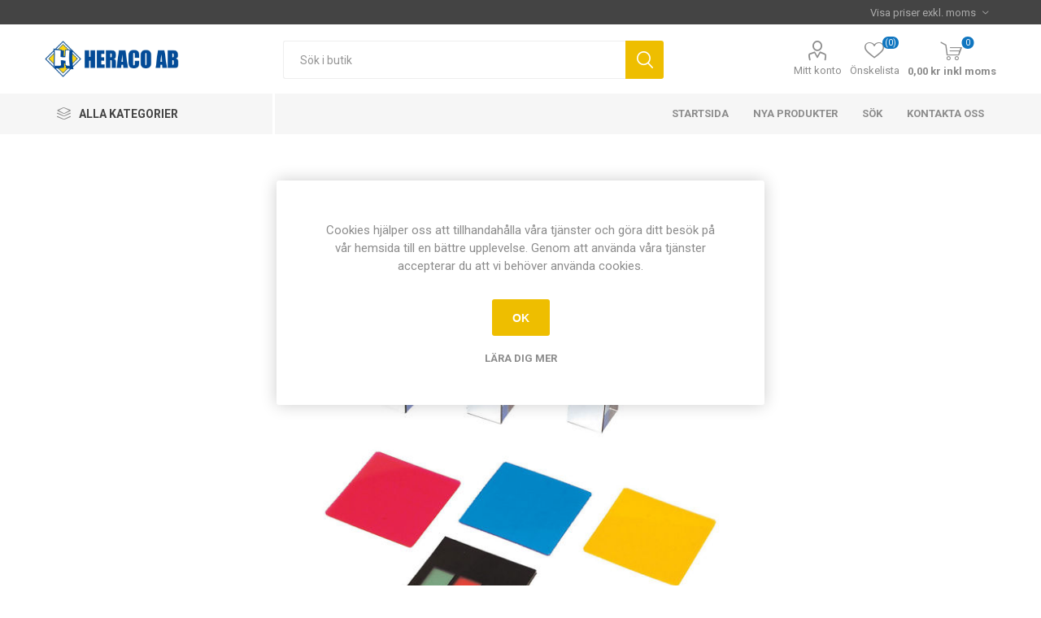

--- FILE ---
content_type: text/html; charset=utf-8
request_url: https://www.heraco.se/f%C3%A4rgblandningssats-t-p9901-4l
body_size: 91778
content:



<!DOCTYPE html>
<html lang="sv" dir="ltr" class="html-product-details-page">
<head>
    <title>Heraco AB. F&#xE4;rgblandningssats t P9901-4L</title>
    <meta http-equiv="Content-type" content="text/html;charset=UTF-8" />
    <meta name="description" content="till&#xE4;ggssats till Optik 1 f&#xF6;r additiv och subtraktiv f&#xE4;rgblandning." />
    <meta name="keywords" content="mikroskop, skelett, anatomiska modeller, laboratorieglas, m&#xE4;turtustning, pH-m&#xE4;tning, datalogger, burkar, flaskor, h&#xE5;var, biologi &amp; kemi, fysik &amp; teknik, v&#xE5;rd, matematik" />
    <meta name="generator" content="nopCommerce" />
    <meta name="viewport" content="width=device-width, initial-scale=1.0, minimum-scale=1.0, maximum-scale=2.0" />
    <link rel="preload" as="font" href="/Themes/Emporium/Content/icons/emporium-icons.woff" crossorigin />
    <link href="https://fonts.googleapis.com/css?family=Roboto:300,400,700&amp;subset=cyrillic-ext,greek-ext&display=swap" rel="stylesheet" />
    <meta property="og:type" content="product" />
<meta property="og:title" content="F&#xE4;rgblandningssats t P9901-4L" />
<meta property="og:description" content="till&#xE4;ggssats till Optik 1 f&#xF6;r additiv och subtraktiv f&#xE4;rgblandning." />
<meta property="og:image" content="https://www.heraco.se/images/thumbs/0004102_fargblandningssats-t-p9901-4l_510.jpeg" />
<meta property="og:image:url" content="https://www.heraco.se/images/thumbs/0004102_fargblandningssats-t-p9901-4l_510.jpeg" />
<meta property="og:url" content="https://www.heraco.se/f%C3%A4rgblandningssats-t-p9901-4l" />
<meta property="og:site_name" content="Heraco AB" />
<meta property="twitter:card" content="summary" />
<meta property="twitter:site" content="Heraco AB" />
<meta property="twitter:title" content="F&#xE4;rgblandningssats t P9901-4L" />
<meta property="twitter:description" content="till&#xE4;ggssats till Optik 1 f&#xF6;r additiv och subtraktiv f&#xE4;rgblandning." />
<meta property="twitter:image" content="https://www.heraco.se/images/thumbs/0004102_fargblandningssats-t-p9901-4l_510.jpeg" />
<meta property="twitter:url" content="https://www.heraco.se/f%C3%A4rgblandningssats-t-p9901-4l" />
<script type="application/ld+json">{"@context":"https://schema.org","@type":"Product","name":"Färgblandningssats t P9901-4L","sku":"P5205-1A","description":"tilläggssats till Optik 1 för additiv och subtraktiv färgblandning.","image":"https://www.heraco.se/images/thumbs/0004102_fargblandningssats-t-p9901-4l_510.jpeg","brand":[{"@type":"Brand","name":"NTL"}],"offers":{"@type":"Offer","url":"https://www.heraco.se/f%c3%a4rgblandningssats-t-p9901-4l","availability":"https://schema.org/InStock","price":"875.00","priceCurrency":"SEK"},"review":[],"hasVariant":[]}</script>
<script type="application/ld+json"></script>

    

    
    
    
    
    
    

    


    

    <link rel="stylesheet" type="text/css" href="/css/td6faj9atnlslbjj-rjn5a.styles.css?v=rIdDQYFB6oVc6EeFqQFhEnQ_WlI" />
    

<style>

        .product-details-page .full-description {
            display: none;
        }
        .product-details-page .ui-tabs .full-description {
            display: block;
        }
        .product-details-page .tabhead-full-description {
            display: none;
        }
        

        .product-details-page .product-specs-box {
            display: none;
        }
        .product-details-page .ui-tabs .product-specs-box {
            display: block;
        }
        .product-details-page .ui-tabs .product-specs-box .title {
            display: none;
        }
        

        .product-details-page .product-no-reviews,
        .product-details-page .product-review-links {
            /* display: none; */
        }
        .product-details-page .product-reviews {
            display: none;
        }
        .product-details-page .ui-tabs .product-reviews {
            display: block;
        }
        </style>
    
    
    
    
    
    
    <!--Powered by nopCommerce - https://www.nopCommerce.com--> 
    
</head>
<body class="product-details-page-body">
    <input name="__RequestVerificationToken" type="hidden" value="CfDJ8DWgN4PNiJBJgm6x09iujeTZPkAU67EvUJ_vUJ1naeilLsPwwYJWHfTXLkTq6Iw8em_-olQd_IFWnK2Ousd6cs7nmUJAOirlC3VDJaONKeSX2I8t6kHU6uAgnU3slUvuBqzuifMNHFBi3FwxRJAnsK0" />
    



<div class="ajax-loading-block-window" style="display: none">
</div>
<div id="dialog-notifications-success" role="status" aria-live="polite" aria-atomic="true" title="Meddelande" style="display:none;">
</div>
<div id="dialog-notifications-error" role="alert" aria-live="assertive" aria-atomic="true" title="Fel" style="display:none;">
</div>
<div id="dialog-notifications-warning" role="alert" aria-live="assertive" aria-atomic="true" title="Varning" style="display:none;">
</div>
<div id="bar-notification" class="bar-notification-container" role="status" aria-live="polite" aria-atomic="true" data-close="Stäng">
</div>

<div class="master-wrapper-page">
    
    <div class="responsive-nav-wrapper-parent">
        <div class="responsive-nav-wrapper">
            <div class="menu-title">
                <span>Meny</span>
            </div>
            <div class="search-wrap">
                <span>Sök</span>
            </div>
            <div class="mobile-logo">
                



<a href="/" class="logo">


<img alt="Heraco AB" title="Heraco AB" src="https://www.heraco.se/images/thumbs/0006032_logostor.jpeg" /></a>
            </div>
            <div class="shopping-cart-link">               
            </div>
            <div class="personal-button" id="header-links-opener">
                <span>Personlig meny</span>
            </div>
        </div>
    </div>



<div class="header">
    
    <div class="header-upper">
        <div class="header-selectors-wrapper">
            
<div class="tax-display-type-selector desktop">
    <select id="customerTaxType" name="customerTaxType" onchange="setLocation(this.value);" aria-label="Välj moms"><option selected="selected" value="https://www.heraco.se/changetaxtype/10?returnUrl=%2Ff%25C3%25A4rgblandningssats-t-p9901-4l">Visa priser exkl. moms</option>
<option value="https://www.heraco.se/changetaxtype/0?returnUrl=%2Ff%25C3%25A4rgblandningssats-t-p9901-4l">Visa priser inkl. moms</option>
</select>
</div>
<div class="tax-display-type-selector mobile mobile-selector">
        <div class="current-tax-type-selector selector-title">Visa priser exkl. moms</div>
        <div class="current-tax-type-selector-options mobile-collapse">
            <div class="selector-options-item">
                <input type="radio" name="tax-type-selector" id="currency-0" value="https://www.heraco.se/changetaxtype/10?returnUrl=%2Ff%25C3%25A4rgblandningssats-t-p9901-4l" onclick="setLocation(this.value);"  />
                <label for="currency-0">Visa priser exkl. moms</label>
            </div>

            <div class="selector-options-item">
                <input type="radio" name="tax-type-selector" id="currency-1" value="https://www.heraco.se/changetaxtype/0?returnUrl=%2Ff%25C3%25A4rgblandningssats-t-p9901-4l" onclick="setLocation(this.value);" checked="checked" />
                <label for="currency-1">Visa priser inkl. moms</label>
            </div>
        </div>
</div>
            
            
            
        </div>
    </div>
    <div class="header-lower">
        <div class="header-logo">
            



<a href="/" class="logo">


<img alt="Heraco AB" title="Heraco AB" src="https://www.heraco.se/images/thumbs/0006032_logostor.jpeg" /></a>
        </div>
        <div class="search-box store-search-box">
            <div class="close-side-menu">
                <span class="close-side-menu-text">Sök i butik</span>
                <span class="close-side-menu-btn">Stäng</span>
            </div>
            

<form method="get" id="small-search-box-form" action="/search">
        <input type="text" class="search-box-text" id="small-searchterms" autocomplete="off" name="q" placeholder="Sök i butik" aria-label="Sök i butik" />


   






<input type="hidden" class="instantSearchResourceElement"
       data-highlightFirstFoundElement="true"
       data-minKeywordLength="2"
       data-defaultProductSortOption="5"
       data-instantSearchUrl="/instantSearchFor"
       data-searchPageUrl="/search"
       data-searchInProductDescriptions="true"
       data-numberOfVisibleProducts="5"
       data-noResultsResourceText="Hittade inga data."/>

        <button type="submit" class="button-1 search-box-button">Sök</button>
        
</form>
        </div>

        <div class="header-links-wrapper">
            

<div class="header-links">
    <ul>
        
            <li>
                <a href="/customer/info" class="ico-account opener" data-loginUrl="/login?returnUrl=%2Ff%25C3%25A4rgblandningssats-t-p9901-4l">Mitt konto</a>
                <div class="profile-menu-box login-form-in-header">
                    <div class="close-side-menu">
                        <span class="close-side-menu-text">Mitt konto</span>
                        <span class="close-side-menu-btn">Stäng</span>
                    </div>
                    <div class="header-form-holder">
                            <a href="/register?returnUrl=%2Ff%25C3%25A4rgblandningssats-t-p9901-4l" class="ico-register">Registrera dig</a>
                        <a href="/login?returnUrl=%2Ff%25C3%25A4rgblandningssats-t-p9901-4l" class="ico-login">Logga in</a>
                    </div>
                </div>
            </li>

            <li>
                <a href="/wishlist" class="ico-wishlist">
                    <span class="wishlist-label">Önskelista</span>
                    <span class="wishlist-qty">(0)</span>
                </a>
            </li>
        
    </ul>
        <div class="mobile-flyout-wrapper">
            <div class="close-side-menu">
                <span class="close-side-menu-text">Kundvagn</span>
                <span class="close-side-menu-btn">Stäng</span>
            </div>
            




<div id="flyout-cart" class="flyout-cart" data-removeItemFromCartUrl="/EmporiumTheme/RemoveItemFromCart" data-flyoutCartUrl="/EmporiumTheme/FlyoutShoppingCart">
    <div id="topcartlink">
        <a href="/cart" class="ico-cart">
            <span class="cart-qty">0</span>
            <span class="cart-label">
0,00 kr inkl moms            </span>
        </a>
    </div>
    <div class="mini-shopping-cart">
        <div class="flyout-cart-scroll-area">
                <p>Du har inga artiklar i din kundvagn.</p>
        </div>
    </div>
</div>
        </div>
        
</div>

        </div>
    </div>
    <div class="header-menu-parent">
        <div class="header-menu categories-in-side-panel">
		        <div class="category-navigation-list-wrapper">
			        <span class="category-navigation-title">Alla kategorier</span>
		            <ul class="category-navigation-list sticky-flyout"></ul>
		        </div>
		    <div class="close-menu">
		    	<span class="close-menu-text">Meny</span>
		        <span class="close-menu-btn">Stäng</span>
		    </div>



<input type="hidden" value="false" id="isRtlEnabled" />


<ul class="top-menu">
    
    <li class="all-categories">
        <span>Alla kategorier</span>
        <div class="plus-button"></div>
        <div class="sublist-wrap">
            <ul class="sublist">
                <li class="back-button">
                    <span>Tillbaka</span>
                </li>
        <li class="root-category-items">
                <a class="with-subcategories" href="/labmaterial">Labmaterial</a>
                <div class="plus-button"></div>
                <div class="sublist-wrap">
                    <ul class="sublist">
                        <li class="back-button">
                            <span>Tillbaka</span>
                        </li>
        <li >
                <a class="" href="/backar-brickor">Backar &amp; Brickor</a>
        </li>
        <li >
                <a class="" href="/batterier">Batterier</a>
        </li>
        <li >
                <a class="" href="/etiketter">Etiketter</a>
        </li>
        <li >
                <a class="" href="/f%C3%B6rvaring">F&#xF6;rvaring</a>
        </li>
        <li >
                <a class="" href="/filtrerpapper">Filtrerpapper</a>
        </li>
        <li >
                <a class="with-subcategories" href="/laboratorieglas-plast">Laboratorieglas &amp; plast</a>
                <div class="plus-button"></div>
                <div class="sublist-wrap">
                    <ul class="sublist">
                        <li class="back-button">
                            <span>Tillbaka</span>
                        </li>
        <li >
                <a class="" href="/burkar">Burkar</a>
        </li>
        <li >
                <a class="" href="/byretter">Byretter</a>
        </li>
        <li >
                <a class="" href="/b%C3%A4gare">B&#xE4;gare</a>
        </li>
        <li >
                <a class="" href="/deglar">Deglar</a>
        </li>
        <li >
                <a class="" href="/exsickator">Exsickator</a>
        </li>
        <li >
                <a class="" href="/flaskor">Flaskor</a>
        </li>
        <li >
                <a class="" href="/gas">Gas</a>
        </li>
        <li >
                <a class="" href="/glasr%C3%B6r">Glasr&#xF6;r &amp; stav</a>
        </li>
        <li >
                <a class="" href="/hinkar">Hinkar</a>
        </li>
        <li >
                <a class="" href="/j%C3%A4sning">J&#xE4;sning</a>
        </li>
        <li >
                <a class="" href="/kolvar">Kolvar</a>
        </li>
        <li >
                <a class="" href="/kylare-3">Kylare</a>
        </li>
        <li >
                <a class="" href="/mortlar">Mortlar</a>
        </li>
        <li >
                <a class="" href="/m%C3%A4tcylindrar">M&#xE4;tcylindrar</a>
        </li>
        <li >
                <a class="" href="/normalslipat-glas">Normalslipat glas</a>
        </li>
        <li >
                <a class="" href="/petrisk%C3%A5lar">Petrisk&#xE5;lar</a>
        </li>
        <li >
                <a class="" href="/provr%C3%B6r-st%C3%A4ll">Provr&#xF6;r &amp; st&#xE4;ll</a>
        </li>
        <li >
                <a class="" href="/sk%C3%A5lar">Sk&#xE5;lar</a>
        </li>
        <li >
                <a class="" href="/trattar">Trattar</a>
        </li>
        <li >
                <a class="" href="/u-r%C3%B6r">U-r&#xF6;r</a>
        </li>
        <li >
                <a class="" href="/urglas">Urglas</a>
        </li>
        <li >
                <a class="" href="/vannor">Vannor</a>
        </li>
                    </ul>
                </div>
        </li>
        <li >
                <a class="" href="/papper">Papper, Plast &amp; Folie</a>
        </li>
        <li >
                <a class="" href="/pincetter-peanger">Pincetter &amp; Peanger</a>
        </li>
        <li >
                <a class="" href="/pipetter">Pipetter</a>
        </li>
        <li >
                <a class="" href="/propp-kork">Propp &amp; Kork</a>
        </li>
        <li >
                <a class="" href="/reng%C3%B6ring-st%C3%A4ll">Reng&#xF6;ring &amp; st&#xE4;ll</a>
        </li>
        <li >
                <a class="" href="/saxar">Saxar</a>
        </li>
        <li >
                <a class="" href="/skalpeller">Skalpeller</a>
        </li>
        <li >
                <a class="" href="/skedar-skopor-spatlar">Skedar, skopor &amp; spatlar</a>
        </li>
        <li >
                <a class="with-subcategories" href="/skyddsmaterial">Skyddsmaterial</a>
                <div class="plus-button"></div>
                <div class="sublist-wrap">
                    <ul class="sublist">
                        <li class="back-button">
                            <span>Tillbaka</span>
                        </li>
        <li >
                <a class="" href="/f%C3%B6rsta-hj%C3%A4lpen">F&#xF6;rsta Hj&#xE4;lpen</a>
        </li>
        <li >
                <a class="" href="/h%C3%A4nder">H&#xE4;nder</a>
        </li>
        <li >
                <a class="" href="/%C3%B6gon-2">&#xD6;gon</a>
        </li>
        <li >
                <a class="" href="/%C3%B6ron">&#xD6;ron</a>
        </li>
        <li >
                <a class="" href="/kl%C3%A4der">Kl&#xE4;der</a>
        </li>
        <li >
                <a class="" href="/brand">Brand</a>
        </li>
                    </ul>
                </div>
        </li>
        <li >
                <a class="" href="/slang">Slang</a>
        </li>
        <li >
                <a class="" href="/sm%C3%A4ltpunktsbest%C3%A4mning">Sm&#xE4;ltpunktsbest&#xE4;mning</a>
        </li>
        <li >
                <a class="" href="/spadar">Spadar</a>
        </li>
        <li >
                <a class="" href="/sprutor-kanyler">Sprutor &amp; kanyler</a>
        </li>
        <li >
                <a class="with-subcategories" href="/stativmaterial">Stativmaterial</a>
                <div class="plus-button"></div>
                <div class="sublist-wrap">
                    <ul class="sublist">
                        <li class="back-button">
                            <span>Tillbaka</span>
                        </li>
        <li >
                <a class="" href="/muffar">Muffar</a>
        </li>
        <li >
                <a class="" href="/stativbord">Stativbord</a>
        </li>
        <li >
                <a class="" href="/stativfot">Stativfot</a>
        </li>
        <li >
                <a class="" href="/stativkl%C3%A4mma">Stativkl&#xE4;mma</a>
        </li>
        <li >
                <a class="" href="/stativringar">Stativringar</a>
        </li>
        <li >
                <a class="" href="/stativstav-2">Stativstav</a>
        </li>
                    </ul>
                </div>
        </li>
                    </ul>
                </div>
        </li>
        <li class="root-category-items">
                <a class="with-subcategories" href="/apparater">Apparater &amp; m&#xE4;tutrustning</a>
                <div class="plus-button"></div>
                <div class="sublist-wrap">
                    <ul class="sublist">
                        <li class="back-button">
                            <span>Tillbaka</span>
                        </li>
        <li >
                <a class="" href="/areometer">Areometer</a>
        </li>
        <li >
                <a class="" href="/autoklav-2">Autoklav</a>
        </li>
        <li >
                <a class="" href="/br%C3%A4nnare">Br&#xE4;nnare</a>
        </li>
        <li >
                <a class="" href="/centrifuger">Centrifuger</a>
        </li>
        <li >
                <a class="" href="/datalogger">Datalogger</a>
        </li>
        <li >
                <a class="" href="/doppelektroder">Doppelektroder</a>
        </li>
        <li >
                <a class="" href="/konduktometrar">Konduktometrar</a>
        </li>
        <li >
                <a class="" href="/ljudm%C3%A4tare">Ljudm&#xE4;tare</a>
        </li>
        <li >
                <a class="" href="/ljusm%C3%A4tare">Ljusm&#xE4;tare</a>
        </li>
        <li >
                <a class="" href="/magnetomr%C3%B6rare">Magnetomr&#xF6;rare</a>
        </li>
        <li >
                <a class="with-subcategories" href="/ph-m%C3%A4tning">pH-m&#xE4;tning</a>
                <div class="plus-button"></div>
                <div class="sublist-wrap">
                    <ul class="sublist">
                        <li class="back-button">
                            <span>Tillbaka</span>
                        </li>
        <li >
                <a class="" href="/ph-papper">pH-Papper</a>
        </li>
        <li >
                <a class="" href="/m%C3%A4tinstrument-3">M&#xE4;tinstrument</a>
        </li>
        <li >
                <a class="" href="/tillbeh%C3%B6r">Tillbeh&#xF6;r</a>
        </li>
                    </ul>
                </div>
        </li>
        <li >
                <a class="" href="/salthaltsm%C3%A4tare-2">Salthaltsm&#xE4;tare</a>
        </li>
        <li >
                <a class="" href="/skakapparater">Skakapparater</a>
        </li>
        <li >
                <a class="" href="/spirometri">Spirometri</a>
        </li>
        <li >
                <a class="" href="/syrehaltm%C3%A4tare">Syrehaltm&#xE4;tare</a>
        </li>
        <li >
                <a class="" href="/temperatur">Temperatur</a>
        </li>
        <li >
                <a class="" href="/tid">Tid</a>
        </li>
        <li >
                <a class="" href="/uv-ljus">UV-ljus</a>
        </li>
        <li >
                <a class="with-subcategories" href="/vattenanalys">Vattenanalys</a>
                <div class="plus-button"></div>
                <div class="sublist-wrap">
                    <ul class="sublist">
                        <li class="back-button">
                            <span>Tillbaka</span>
                        </li>
        <li >
                <a class="" href="/analyssatser">Analyssatser</a>
        </li>
        <li >
                <a class="" href="/fotometrar">Fotometrar</a>
        </li>
        <li >
                <a class="" href="/membranfiltrering-2">Membranfiltrering</a>
        </li>
        <li >
                <a class="" href="/vattenh%C3%A4mtare">Vattenh&#xE4;mtare</a>
        </li>
        <li >
                <a class="" href="/vattenkikare">Vattenkikare</a>
        </li>
        <li >
                <a class="" href="/vattenfl%C3%B6de">Vattenfl&#xF6;de</a>
        </li>
                    </ul>
                </div>
        </li>
        <li >
                <a class="" href="/vattenbad">Vattenbad</a>
        </li>
        <li >
                <a class="" href="/vattenrening">Vattenrening</a>
        </li>
        <li >
                <a class="with-subcategories" href="/v%C3%A5gar-vikter">V&#xE5;gar &amp; vikter</a>
                <div class="plus-button"></div>
                <div class="sublist-wrap">
                    <ul class="sublist">
                        <li class="back-button">
                            <span>Tillbaka</span>
                        </li>
        <li >
                <a class="" href="/v%C3%A5gar">V&#xE5;gar</a>
        </li>
        <li >
                <a class="" href="/v%C3%A5gar-ohaus">V&#xE5;gar Ohaus</a>
        </li>
        <li >
                <a class="" href="/fj%C3%A4der-balansv%C3%A5gar">Fj&#xE4;der &amp; balansv&#xE5;gar</a>
        </li>
        <li >
                <a class="" href="/vikter">Vikter</a>
        </li>
                    </ul>
                </div>
        </li>
        <li >
                <a class="" href="/v%C3%A4rme">V&#xE4;rme</a>
        </li>
        <li >
                <a class="" href="/v%C3%A4rmesk%C3%A5p">V&#xE4;rmesk&#xE5;p</a>
        </li>
                    </ul>
                </div>
        </li>
        <li class="root-category-items">
                <a class="with-subcategories" href="/biologikemi">Biologi &amp; Kemi</a>
                <div class="plus-button"></div>
                <div class="sublist-wrap">
                    <ul class="sublist">
                        <li class="back-button">
                            <span>Tillbaka</span>
                        </li>
        <li >
                <a class="with-subcategories" href="/anatomi">Anatomi</a>
                <div class="plus-button"></div>
                <div class="sublist-wrap">
                    <ul class="sublist">
                        <li class="back-button">
                            <span>Tillbaka</span>
                        </li>
        <li >
                <a class="with-subcategories" href="/anatomiska-modeller">Anatomiska modeller</a>
                <div class="plus-button"></div>
                <div class="sublist-wrap">
                    <ul class="sublist">
                        <li class="back-button">
                            <span>Tillbaka</span>
                        </li>
        <li >
                <a class="" href="/andningsorganen-biologi">Andningsorganen</a>
        </li>
        <li >
                <a class="" href="/graviditet-biologi">Graviditet</a>
        </li>
        <li >
                <a class="" href="/hj%C3%A4rna-biologi">Hj&#xE4;rna</a>
        </li>
        <li >
                <a class="" href="/hj%C3%A4rta-blodomlopp-biologi">Hj&#xE4;rta &amp; Blodomlopp</a>
        </li>
        <li >
                <a class="" href="/hud-biologi">Hud</a>
        </li>
        <li >
                <a class="" href="/huvud-kranium-biologi">Huvud &amp; Kranium</a>
        </li>
        <li >
                <a class="" href="/k%C3%B6nsorgan-urinv%C3%A4garna-biologi">K&#xF6;nsorgan &amp; Urinv&#xE4;garna</a>
        </li>
        <li >
                <a class="" href="/leder-biologi">Leder</a>
        </li>
        <li >
                <a class="" href="/muskulaturen-biologi">Muskulaturen</a>
        </li>
        <li >
                <a class="" href="/nervsystemet-biologi">Nervsystemet</a>
        </li>
        <li >
                <a class="" href="/ryggraden-biologi">Ryggraden</a>
        </li>
        <li >
                <a class="" href="/skelett-skelettdelar-biologi">Skelett &amp; skelettdelar</a>
        </li>
        <li >
                <a class="" href="/spj%C3%A4lkningen-biologi">Spj&#xE4;lkningen</a>
        </li>
        <li >
                <a class="" href="/torso-biologi">Torso</a>
        </li>
        <li >
                <a class="" href="/t%C3%A4nder-biologi">T&#xE4;nder</a>
        </li>
        <li >
                <a class="" href="/%C3%B6ga-biologi">&#xD6;ga</a>
        </li>
        <li >
                <a class="" href="/%C3%B6ron-n%C3%A4sa-hals-biologi">&#xD6;ron - N&#xE4;sa - Hals</a>
        </li>
                    </ul>
                </div>
        </li>
        <li >
                <a class="with-subcategories" href="/anatomiska-planscher">Anatomiska planscher</a>
                <div class="plus-button"></div>
                <div class="sublist-wrap">
                    <ul class="sublist">
                        <li class="back-button">
                            <span>Tillbaka</span>
                        </li>
        <li >
                <a class="" href="/stora-planscher">Stora planscher</a>
        </li>
        <li >
                <a class="" href="/detaljerade-planscher">Detaljerade planscher</a>
        </li>
                    </ul>
                </div>
        </li>
                    </ul>
                </div>
        </li>
        <li >
                <a class="" href="/blod">Blod &amp; provtagning</a>
        </li>
        <li >
                <a class="with-subcategories" href="/b%C3%B6cker-multimedia">B&#xF6;cker &amp; Multimedia</a>
                <div class="plus-button"></div>
                <div class="sublist-wrap">
                    <ul class="sublist">
                        <li class="back-button">
                            <span>Tillbaka</span>
                        </li>
        <li >
                <a class="" href="/milj%C3%B6">Milj&#xF6;</a>
        </li>
        <li >
                <a class="" href="/cddvd">CD/DVD</a>
        </li>
        <li >
                <a class="" href="/experiment">Experiment</a>
        </li>
        <li >
                <a class="" href="/djur-natur">Djur &amp; Natur</a>
        </li>
        <li >
                <a class="" href="/f%C3%B6rf%C3%A4rliga-fakta">F&#xF6;rf&#xE4;rliga fakta</a>
        </li>
                    </ul>
                </div>
        </li>
        <li >
                <a class="" href="/elektrofores">Elektrofores</a>
        </li>
        <li >
                <a class="with-subcategories" href="/elektrokemi">Elektrokemi</a>
                <div class="plus-button"></div>
                <div class="sublist-wrap">
                    <ul class="sublist">
                        <li class="back-button">
                            <span>Tillbaka</span>
                        </li>
        <li >
                <a class="" href="/elektroder">Elektroder</a>
        </li>
        <li >
                <a class="" href="/vattens%C3%B6nderdelningsapparater">Vattens&#xF6;nderdelningsapparater</a>
        </li>
                    </ul>
                </div>
        </li>
        <li >
                <a class="" href="/fysiologi">Fysiologi</a>
        </li>
        <li >
                <a class="" href="/f%C3%B6rbr%C3%A4nning">F&#xF6;rbr&#xE4;nning</a>
        </li>
        <li >
                <a class="with-subcategories" href="/genetik">Genetik</a>
                <div class="plus-button"></div>
                <div class="sublist-wrap">
                    <ul class="sublist">
                        <li class="back-button">
                            <span>Tillbaka</span>
                        </li>
        <li >
                <a class="" href="/bananflugor-tillbeh%C3%B6r">Bananflugor &amp; tillbeh&#xF6;r</a>
        </li>
        <li >
                <a class="" href="/fr%C3%B6n">Fr&#xF6;n</a>
        </li>
        <li >
                <a class="" href="/kromosompreparering">Kromosompreparering</a>
        </li>
        <li >
                <a class="" href="/majskolvar">Majskolvar</a>
        </li>
        <li >
                <a class="" href="/smakpapper">Smakpapper</a>
        </li>
                    </ul>
                </div>
        </li>
        <li >
                <a class="" href="/h%C3%A5var-exkursionsmaterial">H&#xE5;var &amp; Exkursionsmaterial</a>
        </li>
        <li >
                <a class="" href="/jordprovtagning">Jordprovtagning</a>
        </li>
        <li >
                <a class="" href="/kromatografi">Kromatografi</a>
        </li>
        <li >
                <a class="" href="/linsburkar-luppar">Linsburkar &amp; Luppar</a>
        </li>
        <li >
                <a class="with-subcategories" href="/mikrobiologi">Mikrobiologi</a>
                <div class="plus-button"></div>
                <div class="sublist-wrap">
                    <ul class="sublist">
                        <li class="back-button">
                            <span>Tillbaka</span>
                        </li>
        <li >
                <a class="" href="/agar">Agar</a>
        </li>
        <li >
                <a class="" href="/antibiotika">Antibiotika</a>
        </li>
        <li >
                <a class="" href="/bakterier-svampar">Bakterier &amp; svampar</a>
        </li>
        <li >
                <a class="" href="/f%C3%A4rgl%C3%B6sningar-reagenser">F&#xE4;rgl&#xF6;sningar &amp; Reagenser</a>
        </li>
        <li >
                <a class="" href="/membranfiltrering">Membranfiltrering</a>
        </li>
        <li >
                <a class="" href="/petrisk%C3%A5lar-2">Petrisk&#xE5;lar</a>
        </li>
                    </ul>
                </div>
        </li>
        <li >
                <a class="" href="/mikropreparering">Mikropreparering</a>
        </li>
        <li >
                <a class="with-subcategories" href="/mikroskopiska-preparat">Mikroskopiska preparat</a>
                <div class="plus-button"></div>
                <div class="sublist-wrap">
                    <ul class="sublist">
                        <li class="back-button">
                            <span>Tillbaka</span>
                        </li>
        <li >
                <a class="" href="/preparatsatser">Preparatsatser</a>
        </li>
        <li >
                <a class="" href="/preparat">Preparat - enstaka</a>
        </li>
                    </ul>
                </div>
        </li>
        <li >
                <a class="with-subcategories" href="/molekylmodeller">Molekylmodeller</a>
                <div class="plus-button"></div>
                <div class="sublist-wrap">
                    <ul class="sublist">
                        <li class="back-button">
                            <span>Tillbaka</span>
                        </li>
        <li >
                <a class="" href="/molekylmodellsatser">Molekylmodellsatser</a>
        </li>
        <li >
                <a class="" href="/molekylmodeller-2">Molekylmodeller</a>
        </li>
        <li >
                <a class="" href="/dna-modeller">DNA-modeller</a>
        </li>
                    </ul>
                </div>
        </li>
        <li >
                <a class="" href="/osmos">Osmos</a>
        </li>
        <li >
                <a class="" href="/periodiska-systemet">Periodiska systemet</a>
        </li>
        <li >
                <a class="" href="/preparern%C3%A5lar">Preparern&#xE5;lar</a>
        </li>
        <li >
                <a class="" href="/reagenser-normall%C3%B6sningar">Reagenser &amp; Normall&#xF6;sningar</a>
        </li>
        <li >
                <a class="" href="/v%C3%A4xter">V&#xE4;xter</a>
        </li>
        <li >
                <a class="with-subcategories" href="/zoologi-2">Zoologi</a>
                <div class="plus-button"></div>
                <div class="sublist-wrap">
                    <ul class="sublist">
                        <li class="back-button">
                            <span>Tillbaka</span>
                        </li>
        <li >
                <a class="" href="/akvarium-vivarium">Akvarium &amp; Vivarium</a>
        </li>
        <li >
                <a class="" href="/dissekering">Dissekering</a>
        </li>
        <li >
                <a class="" href="/insekter-2">Insekter</a>
        </li>
        <li >
                <a class="" href="/planscher-2">Planscher</a>
        </li>
        <li >
                <a class="" href="/plastingjutet">Plastingjutet</a>
        </li>
                    </ul>
                </div>
        </li>
                    </ul>
                </div>
        </li>
        <li class="root-category-items">
                <a class="with-subcategories" href="/fysikteknik">Fysik &amp; Teknik</a>
                <div class="plus-button"></div>
                <div class="sublist-wrap">
                    <ul class="sublist">
                        <li class="back-button">
                            <span>Tillbaka</span>
                        </li>
        <li >
                <a class="" href="/aerodynamik">Aerodynamik</a>
        </li>
        <li >
                <a class="" href="/akustik-v%C3%A5gr%C3%B6relse">Akustik &amp; V&#xE5;gr&#xF6;relse</a>
        </li>
        <li >
                <a class="with-subcategories" href="/atomfysik">Atomfysik</a>
                <div class="plus-button"></div>
                <div class="sublist-wrap">
                    <ul class="sublist">
                        <li class="back-button">
                            <span>Tillbaka</span>
                        </li>
        <li >
                <a class="" href="/teltron-cax-2000">Teltron - CAX 2000</a>
        </li>
        <li >
                <a class="" href="/teltron-demonstration">Teltron - Demonstration</a>
        </li>
        <li >
                <a class="" href="/radioaktivitet">Radioaktivitet</a>
        </li>
        <li >
                <a class="" href="/franck-hertzplanckmillikan-mf">Franck-Hertz/Planck/Millikan mf</a>
        </li>
                    </ul>
                </div>
        </li>
        <li >
                <a class="" href="/densitet-volym">Densitet &amp; Volym</a>
        </li>
        <li >
                <a class="with-subcategories" href="/elektronik-ell%C3%A4ra">Elektronik &amp; Ell&#xE4;ra</a>
                <div class="plus-button"></div>
                <div class="sublist-wrap">
                    <ul class="sublist">
                        <li class="back-button">
                            <span>Tillbaka</span>
                        </li>
        <li >
                <a class="" href="/elevsatser-4">Elevsatser</a>
        </li>
        <li >
                <a class="" href="/elkomponenter-kontakter">Elkomponenter - kontakter</a>
        </li>
        <li >
                <a class="" href="/elkomponenter-utan-kontakter">Elkomponenter - utan kontakter</a>
        </li>
        <li >
                <a class="" href="/elektronikkomponenter">Elektronikkomponenter</a>
        </li>
        <li >
                <a class="" href="/kablar-tillbeh%C3%B6r">Kablar &amp; tillbeh&#xF6;r</a>
        </li>
        <li >
                <a class="" href="/el-elektronik">M&#xE4;tutrustning</a>
        </li>
        <li >
                <a class="with-subcategories" href="/ntl-innosystem">NTL - Innosystem</a>
                <div class="plus-button"></div>
                <div class="sublist-wrap">
                    <ul class="sublist">
                        <li class="back-button">
                            <span>Tillbaka</span>
                        </li>
        <li >
                <a class="" href="/satser">Satser</a>
        </li>
        <li >
                <a class="" href="/komponenter">Komponenter</a>
        </li>
        <li >
                <a class="" href="/m%C3%A4tinstrument">M&#xE4;tinstrument</a>
        </li>
        <li >
                <a class="" href="/str%C3%B6mf%C3%B6rs%C3%B6rjning-2">Str&#xF6;mf&#xF6;rs&#xF6;rjning</a>
        </li>
                    </ul>
                </div>
        </li>
        <li >
                <a class="" href="/ntl-magnetiska-block-kompakt">NTL - Magnetiska block kompakt</a>
        </li>
        <li >
                <a class="" href="/spolar">Spolar</a>
        </li>
                    </ul>
                </div>
        </li>
        <li >
                <a class="" href="/elektrostatik">Elektrostatik</a>
        </li>
        <li >
                <a class="" href="/elevsatser">Elevsatser</a>
        </li>
        <li >
                <a class="" href="/energi">Energi</a>
        </li>
        <li >
                <a class="" href="/magnetism">Magnetism</a>
        </li>
        <li >
                <a class="with-subcategories" href="/mekanik">Mekanik</a>
                <div class="plus-button"></div>
                <div class="sublist-wrap">
                    <ul class="sublist">
                        <li class="back-button">
                            <span>Tillbaka</span>
                        </li>
        <li >
                <a class="" href="/bansystem">Bansystem</a>
        </li>
        <li >
                <a class="" href="/block-trissor">Block &amp; trissor</a>
        </li>
        <li >
                <a class="" href="/dynamometrar-fj%C3%A4drar">Dynamometrar &amp; fj&#xE4;drar</a>
        </li>
        <li >
                <a class="" href="/elevsatser-2">Elevsatser</a>
        </li>
        <li >
                <a class="" href="/energi-3">Energi</a>
        </li>
        <li >
                <a class="" href="/fritt-fall">Fritt fall</a>
        </li>
        <li >
                <a class="" href="/h%C3%A4vst%C3%A4ner-j%C3%A4mvikt">H&#xE4;vst&#xE4;ner &amp; j&#xE4;mvikt</a>
        </li>
        <li >
                <a class="" href="/impuls">Impuls</a>
        </li>
        <li >
                <a class="" href="/lutande-plan-2">Lutande plan</a>
        </li>
        <li >
                <a class="" href="/tavelmekanik">Tavelmekanik</a>
        </li>
        <li >
                <a class="" href="/tempografer">Tempografer &amp; Tidr&#xE4;knare</a>
        </li>
        <li >
                <a class="" href="/vikter-2">Vikter</a>
        </li>
        <li >
                <a class="" href="/vridr%C3%B6relse">Vridr&#xF6;relse</a>
        </li>
                    </ul>
                </div>
        </li>
        <li >
                <a class="with-subcategories" href="/optik">Optik</a>
                <div class="plus-button"></div>
                <div class="sublist-wrap">
                    <ul class="sublist">
                        <li class="back-button">
                            <span>Tillbaka</span>
                        </li>
        <li >
                <a class="" href="/bl%C3%A4ndare-filter-gitter-spalter">Bl&#xE4;ndare, filter, gitter &amp; spalter</a>
        </li>
        <li >
                <a class="" href="/elevsatser-3">Elevsatser</a>
        </li>
        <li >
                <a class="" href="/f%C3%A4rgblandning">F&#xE4;rgblandning</a>
        </li>
        <li >
                <a class="" href="/illusioner">Illusioner</a>
        </li>
        <li >
                <a class="" href="/ljusk%C3%A4llor-stroboskop">Ljusk&#xE4;llor &amp; stroboskop</a>
        </li>
        <li >
                <a class="" href="/prismor-speglar">Prismor &amp; speglar</a>
        </li>
        <li >
                <a class="" href="/spektroskopi">Spektroskopi</a>
        </li>
        <li >
                <a class="" href="/taveloptik">Taveloptik</a>
        </li>
                    </ul>
                </div>
        </li>
        <li >
                <a class="" href="/str%C3%B6mf%C3%B6rs%C3%B6rjning">Str&#xF6;mf&#xF6;rs&#xF6;rjning</a>
        </li>
        <li >
                <a class="with-subcategories" href="/teknik-byggmaterial">Teknik</a>
                <div class="plus-button"></div>
                <div class="sublist-wrap">
                    <ul class="sublist">
                        <li class="back-button">
                            <span>Tillbaka</span>
                        </li>
        <li >
                <a class="" href="/3d-skrivarpenna-2">3D - Skrivarpenna</a>
        </li>
        <li >
                <a class="" href="/byggmaterial">Byggmaterial</a>
        </li>
        <li >
                <a class="" href="/el-motorer">El &amp; motorer</a>
        </li>
        <li >
                <a class="" href="/hjul-remskivor-kugghjul">Hjul - kugghjul - remskivor</a>
        </li>
        <li >
                <a class="" href="/techcard">TechCard</a>
        </li>
                    </ul>
                </div>
        </li>
        <li >
                <a class="" href="/tryck-vakuum">Tryck &amp; Vakuum</a>
        </li>
        <li >
                <a class="" href="/v%C3%A4rmel%C3%A4ra">V&#xE4;rmel&#xE4;ra</a>
        </li>
                    </ul>
                </div>
        </li>
        <li class="root-category-items">
                <a class="with-subcategories" href="/no-%C3%A5k-1-6">No &#xE5;k 1-6</a>
                <div class="plus-button"></div>
                <div class="sublist-wrap">
                    <ul class="sublist">
                        <li class="back-button">
                            <span>Tillbaka</span>
                        </li>
        <li >
                <a class="" href="/astronomi-2">Astronomi</a>
        </li>
        <li >
                <a class="with-subcategories" href="/b%C3%B6cker-multimedia-2">B&#xF6;cker &amp; Multimedia</a>
                <div class="plus-button"></div>
                <div class="sublist-wrap">
                    <ul class="sublist">
                        <li class="back-button">
                            <span>Tillbaka</span>
                        </li>
        <li >
                <a class="" href="/djur-natur-2">Djur &amp; Natur</a>
        </li>
        <li >
                <a class="" href="/cddvd-2">CD/DVD</a>
        </li>
        <li >
                <a class="" href="/experiment-2">Experiment</a>
        </li>
        <li >
                <a class="" href="/milj%C3%B6-2">Milj&#xF6;</a>
        </li>
        <li >
                <a class="" href="/m%C3%A4nniskokroppen">M&#xE4;nniskokroppen</a>
        </li>
                    </ul>
                </div>
        </li>
        <li >
                <a class="" href="/f%C3%B6rbr%C3%A4nning-2">F&#xF6;rbr&#xE4;nning</a>
        </li>
        <li >
                <a class="" href="/geografi-2">Geografi</a>
        </li>
        <li >
                <a class="" href="/h%C3%A5var">H&#xE5;var</a>
        </li>
        <li >
                <a class="" href="/kikare-tubkikare">Kikare &amp; tubkikare</a>
        </li>
        <li >
                <a class="with-subcategories" href="/labmaterial-2">Labmaterial</a>
                <div class="plus-button"></div>
                <div class="sublist-wrap">
                    <ul class="sublist">
                        <li class="back-button">
                            <span>Tillbaka</span>
                        </li>
        <li >
                <a class="" href="/backar-brickor-2">Backar &amp; Brickor</a>
        </li>
        <li >
                <a class="" href="/batterier-3">Batterier</a>
        </li>
        <li >
                <a class="" href="/br%C3%A4nnare-2">Br&#xE4;nnare</a>
        </li>
        <li >
                <a class="" href="/doppelektroder-2">Doppelektroder</a>
        </li>
        <li >
                <a class="" href="/etiketter-3">Etiketter</a>
        </li>
        <li >
                <a class="" href="/filtrerpapper-3">Filtrerpapper</a>
        </li>
        <li >
                <a class="" href="/f%C3%B6rvaring-2">F&#xF6;rvaring</a>
        </li>
        <li >
                <a class="with-subcategories" href="/laboratorieglas-plast-2">Laboratorieglas &amp; plast</a>
                <div class="plus-button"></div>
                <div class="sublist-wrap">
                    <ul class="sublist">
                        <li class="back-button">
                            <span>Tillbaka</span>
                        </li>
        <li >
                <a class="" href="/burkar-b%C3%A4gare">Burkar</a>
        </li>
        <li >
                <a class="" href="/b%C3%A4gare-2">B&#xE4;gare</a>
        </li>
        <li >
                <a class="" href="/deglar-2">Deglar</a>
        </li>
        <li >
                <a class="" href="/droppr%C3%B6r">Droppr&#xF6;r</a>
        </li>
        <li >
                <a class="" href="/flaskor-2">Flaskor</a>
        </li>
        <li >
                <a class="" href="/glasr%C3%B6r-stav">Glasr&#xF6;r &amp; stav</a>
        </li>
        <li >
                <a class="" href="/hinkar-2">Hinkar</a>
        </li>
        <li >
                <a class="" href="/kolvar-2">Kolvar</a>
        </li>
        <li >
                <a class="" href="/mortlar-2">Mortlar</a>
        </li>
        <li >
                <a class="" href="/m%C3%A4tcylindrar-2">M&#xE4;tcylindrar</a>
        </li>
        <li >
                <a class="" href="/sk%C3%A5lar-2">Sk&#xE5;lar</a>
        </li>
        <li >
                <a class="" href="/trattar-2">Trattar</a>
        </li>
        <li >
                <a class="" href="/urglas-3">Urglas</a>
        </li>
                    </ul>
                </div>
        </li>
        <li >
                <a class="" href="/pincetter">Pincetter</a>
        </li>
        <li >
                <a class="" href="/preparern%C3%A5lar-2">Preparern&#xE5;lar</a>
        </li>
        <li >
                <a class="" href="/propp-kork-2">Propp &amp; kork</a>
        </li>
        <li >
                <a class="" href="/provr%C3%B6r-st%C3%A4ll-2">Provr&#xF6;r&amp; st&#xE4;ll</a>
        </li>
        <li >
                <a class="" href="/reng%C3%B6ring-st%C3%A4ll-2">Reng&#xF6;ring &amp; St&#xE4;ll</a>
        </li>
        <li >
                <a class="" href="/saxar-2">Saxar</a>
        </li>
        <li >
                <a class="" href="/skalpeller-2">Skalpeller</a>
        </li>
        <li >
                <a class="" href="/skedar-skopor-spatlar-2">Skedar, Skopor &amp; Spatlar</a>
        </li>
        <li >
                <a class="with-subcategories" href="/skyddsmaterial-2">Skyddsmaterial</a>
                <div class="plus-button"></div>
                <div class="sublist-wrap">
                    <ul class="sublist">
                        <li class="back-button">
                            <span>Tillbaka</span>
                        </li>
        <li >
                <a class="" href="/brand-2">Brand</a>
        </li>
        <li >
                <a class="" href="/f%C3%B6rsta-hj%C3%A4lpen-2">F&#xF6;rsta Hj&#xE4;lpen</a>
        </li>
        <li >
                <a class="" href="/h%C3%A4nder-2">H&#xE4;nder</a>
        </li>
        <li >
                <a class="" href="/kl%C3%A4der-2">Kl&#xE4;der</a>
        </li>
        <li >
                <a class="" href="/%C3%B6gon-3">&#xD6;gon</a>
        </li>
        <li >
                <a class="" href="/%C3%B6ron-2">&#xD6;ron</a>
        </li>
                    </ul>
                </div>
        </li>
        <li >
                <a class="" href="/slang-2">Slang</a>
        </li>
        <li >
                <a class="" href="/spadar-2">Spadar</a>
        </li>
        <li >
                <a class="" href="/stativmaterial-2">Stativmaterial</a>
        </li>
                    </ul>
                </div>
        </li>
        <li >
                <a class="" href="/linsburkar-luppar-2">Linsburkar &amp; luppar</a>
        </li>
        <li >
                <a class="" href="/magnetism-2">Magnetism</a>
        </li>
        <li >
                <a class="with-subcategories" href="/matematik-2">Matematik</a>
                <div class="plus-button"></div>
                <div class="sublist-wrap">
                    <ul class="sublist">
                        <li class="back-button">
                            <span>Tillbaka</span>
                        </li>
        <li >
                <a class="" href="/lek">Lek</a>
        </li>
        <li >
                <a class="" href="/minir%C3%A4knare-2">Minir&#xE4;knare</a>
        </li>
        <li >
                <a class="" href="/m%C3%A4ta-2">M&#xE4;ta</a>
        </li>
        <li >
                <a class="" href="/r%C3%A4kna">R&#xE4;kna</a>
        </li>
        <li >
                <a class="" href="/spelkort-2">Spelkort</a>
        </li>
        <li >
                <a class="" href="/t%C3%A4rningar-2">T&#xE4;rningar</a>
        </li>
        <li >
                <a class="" href="/vikt-volym">Vikt &amp; Volym</a>
        </li>
                    </ul>
                </div>
        </li>
        <li >
                <a class="" href="/meteorologi-2">Meteorologi</a>
        </li>
        <li >
                <a class="" href="/mikroskop-3">Mikroskop</a>
        </li>
        <li >
                <a class="" href="/molekylmodellsatser-2">Molekylmodellsatser</a>
        </li>
        <li >
                <a class="with-subcategories" href="/m%C3%A4nniskokroppen-2">M&#xE4;nniskokroppen</a>
                <div class="plus-button"></div>
                <div class="sublist-wrap">
                    <ul class="sublist">
                        <li class="back-button">
                            <span>Tillbaka</span>
                        </li>
        <li >
                <a class="" href="/modeller">Modeller</a>
        </li>
        <li >
                <a class="" href="/m%C3%A4nniskan-planscher">Planscher</a>
        </li>
        <li >
                <a class="" href="/unders%C3%B6k">Unders&#xF6;k</a>
        </li>
        <li >
                <a class="" href="/b%C3%B6cker">B&#xF6;cker</a>
        </li>
                    </ul>
                </div>
        </li>
        <li >
                <a class="with-subcategories" href="/natur">Natur</a>
                <div class="plus-button"></div>
                <div class="sublist-wrap">
                    <ul class="sublist">
                        <li class="back-button">
                            <span>Tillbaka</span>
                        </li>
        <li >
                <a class="" href="/planscher-3">Planscher</a>
        </li>
        <li >
                <a class="" href="/best%C3%A4mningsnyckel-2">Best&#xE4;mningsnyckel</a>
        </li>
                    </ul>
                </div>
        </li>
        <li >
                <a class="" href="/optik-ljus">Optik &amp; Ljus</a>
        </li>
        <li >
                <a class="" href="/periodiska-systemet-2">Periodiska systemet</a>
        </li>
        <li >
                <a class="" href="/ph-m%C3%A4tning-3">pH-m&#xE4;tning</a>
        </li>
        <li >
                <a class="" href="/st%C3%A4mgafflar">St&#xE4;mgafflar</a>
        </li>
        <li >
                <a class="with-subcategories" href="/teknik">Teknik</a>
                <div class="plus-button"></div>
                <div class="sublist-wrap">
                    <ul class="sublist">
                        <li class="back-button">
                            <span>Tillbaka</span>
                        </li>
        <li >
                <a class="" href="/3d-skrivarpenna-3">3D - Skrivarpenna</a>
        </li>
        <li >
                <a class="" href="/byggmaterial-2">Byggmaterial</a>
        </li>
        <li >
                <a class="" href="/el-motorer-2">El &amp; motorer</a>
        </li>
        <li >
                <a class="" href="/hjul-kugghjul-remskivor">Hjul - Kugghjul - Remskivor</a>
        </li>
        <li >
                <a class="" href="/techcard-2">TechCard</a>
        </li>
        <li >
                <a class="" href="/statisk-elektricitet">Statisk elektricitet</a>
        </li>
        <li >
                <a class="" href="/ell%C3%A4ra">Ell&#xE4;ra</a>
        </li>
        <li >
                <a class="" href="/str%C3%B6mf%C3%B6rs%C3%B6rjning-3">Str&#xF6;mf&#xF6;rs&#xF6;rjning</a>
        </li>
        <li >
                <a class="" href="/m%C3%A4tinstrument-2">M&#xE4;tinstrument</a>
        </li>
        <li >
                <a class="" href="/mekanik-2">Mekanik</a>
        </li>
        <li >
                <a class="" href="/verktyg-2">Verktyg</a>
        </li>
        <li >
                <a class="" href="/l%C3%B6dning-2">L&#xF6;dning</a>
        </li>
                    </ul>
                </div>
        </li>
        <li >
                <a class="" href="/temperaturm%C3%A4tning">Temperaturm&#xE4;tning</a>
        </li>
        <li >
                <a class="" href="/tid-2">Tid</a>
        </li>
        <li >
                <a class="" href="/v%C3%A5gar-vikter-2">V&#xE5;gar &amp; vikter</a>
        </li>
        <li >
                <a class="" href="/v%C3%A4rme-2">V&#xE4;rme</a>
        </li>
                    </ul>
                </div>
        </li>
        <li class="root-category-items">
                <a class="with-subcategories" href="/v%C3%A5rd">V&#xE5;rd</a>
                <div class="plus-button"></div>
                <div class="sublist-wrap">
                    <ul class="sublist">
                        <li class="back-button">
                            <span>Tillbaka</span>
                        </li>
        <li >
                <a class="" href="/andningsorganen">Andningsorganen</a>
        </li>
        <li >
                <a class="" href="/b%C3%A4cken">B&#xE4;cken</a>
        </li>
        <li >
                <a class="" href="/graviditet">Graviditet</a>
        </li>
        <li >
                <a class="" href="/hand-fot">Hand &amp; Fot</a>
        </li>
        <li >
                <a class="" href="/hj%C3%A4rna">Hj&#xE4;rna</a>
        </li>
        <li >
                <a class="" href="/hj%C3%A4rta-blodomlopp">Hj&#xE4;rta &amp; Blodomlopp</a>
        </li>
        <li >
                <a class="" href="/hud">Hud</a>
        </li>
        <li >
                <a class="" href="/huvud">Huvud</a>
        </li>
        <li >
                <a class="" href="/kranium">Kranium</a>
        </li>
        <li >
                <a class="" href="/k%C3%B6nsorgan">K&#xF6;nsorgan</a>
        </li>
        <li >
                <a class="" href="/leder">Leder</a>
        </li>
        <li >
                <a class="" href="/muskulaturen">Muskulaturen</a>
        </li>
        <li >
                <a class="" href="/nervsystemet">Nervsystemet</a>
        </li>
        <li >
                <a class="with-subcategories" href="/planscher">Planscher</a>
                <div class="plus-button"></div>
                <div class="sublist-wrap">
                    <ul class="sublist">
                        <li class="back-button">
                            <span>Tillbaka</span>
                        </li>
        <li >
                <a class="" href="/planscher-sm%C3%A5">Detaljerade planscher</a>
        </li>
        <li >
                <a class="" href="/planscher-stora">Stora planscher</a>
        </li>
                    </ul>
                </div>
        </li>
        <li >
                <a class="" href="/ryggraden">Ryggraden</a>
        </li>
        <li >
                <a class="with-subcategories" href="/simulatorer-tr%C3%A4ningsmodeller">Simulatorer &amp; Tr&#xE4;ningsmodeller</a>
                <div class="plus-button"></div>
                <div class="sublist-wrap">
                    <ul class="sublist">
                        <li class="back-button">
                            <span>Tillbaka</span>
                        </li>
        <li >
                <a class="" href="/bandage-sutur">Bandage &amp; Sutur</a>
        </li>
        <li >
                <a class="" href="/centrala-vener">Centrala vener</a>
        </li>
        <li >
                <a class="" href="/hlr-livsuppeh%C3%A5llande">HLR &amp; Livsuppeh&#xE5;llande</a>
        </li>
        <li >
                <a class="" href="/injektion-venpunktion">Injektion &amp; Venpunktion</a>
        </li>
        <li >
                <a class="" href="/kateterisering">Kateterisering</a>
        </li>
        <li >
                <a class="" href="/kvinna-ob-gyn">Kvinna - OB - Gyn</a>
        </li>
        <li >
                <a class="" href="/man">Man</a>
        </li>
        <li >
                <a class="" href="/patientv%C3%A5rd">Patientv&#xE5;rd</a>
        </li>
        <li >
                <a class="" href="/preventivmedel">Preventivmedel</a>
        </li>
        <li >
                <a class="" href="/r%C3%A4ddning">R&#xE4;ddning</a>
        </li>
        <li >
                <a class="" href="/sp%C3%A4dbarn">Sp&#xE4;dbarn</a>
        </li>
        <li >
                <a class="" href="/s%C3%A5rv%C3%A5rd-stomi">S&#xE5;rv&#xE5;rd &amp; Stomi</a>
        </li>
        <li >
                <a class="" href="/ultraljud">Ultraljud</a>
        </li>
                    </ul>
                </div>
        </li>
        <li >
                <a class="" href="/skelett">Skelett</a>
        </li>
        <li >
                <a class="with-subcategories" href="/skelettdelar">Skelettdelar</a>
                <div class="plus-button"></div>
                <div class="sublist-wrap">
                    <ul class="sublist">
                        <li class="back-button">
                            <span>Tillbaka</span>
                        </li>
        <li >
                <a class="" href="/skelettdelar-2">Skelettdelar</a>
        </li>
        <li >
                <a class="" href="/individuella-ben">Individuella ben</a>
        </li>
                    </ul>
                </div>
        </li>
        <li >
                <a class="" href="/spj%C3%A4lkningen">Spj&#xE4;lkningen</a>
        </li>
        <li >
                <a class="" href="/torso">Torso</a>
        </li>
        <li >
                <a class="" href="/t%C3%A4nder-tunga">T&#xE4;nder &amp; Tunga</a>
        </li>
        <li >
                <a class="" href="/urinledarsystemet">Urinledarsystemet</a>
        </li>
        <li >
                <a class="" href="/%C3%B6gon">&#xD6;gon</a>
        </li>
        <li >
                <a class="" href="/%C3%B6ron-n%C3%A4sa-hals">&#xD6;ron-N&#xE4;sa-Hals</a>
        </li>
                    </ul>
                </div>
        </li>
        <li class="root-category-items">
                <a class="with-subcategories" href="/mikroskop">Mikroskop &amp; kikare</a>
                <div class="plus-button"></div>
                <div class="sublist-wrap">
                    <ul class="sublist">
                        <li class="back-button">
                            <span>Tillbaka</span>
                        </li>
        <li >
                <a class="" href="/mikroskop-2">Mikroskop</a>
        </li>
        <li >
                <a class="" href="/stereomikroskop">Stereomikroskop</a>
        </li>
        <li >
                <a class="" href="/kamera">Kamera</a>
        </li>
        <li >
                <a class="" href="/mikroskop-tillbeh%C3%B6r">Mikroskop - tillbeh&#xF6;r</a>
        </li>
        <li >
                <a class="" href="/stereomikroskop-tillbeh%C3%B6r">Stereomikroskop - tillbeh&#xF6;r</a>
        </li>
        <li >
                <a class="" href="/kikare">Kikare</a>
        </li>
        <li >
                <a class="" href="/tubkikare">Tubkikare</a>
        </li>
                    </ul>
                </div>
        </li>
        <li class="root-category-items">
                <a class="" href="/astronomi">Astronomi</a>
        </li>
        <li class="root-category-items">
                <a class="" href="/geografi">Geografi</a>
        </li>
        <li class="root-category-items">
                <a class="" href="/geologi">Geologi</a>
        </li>
        <li class="root-category-items">
                <a class="with-subcategories" href="/kriminalteknik">Kriminalteknik</a>
                <div class="plus-button"></div>
                <div class="sublist-wrap">
                    <ul class="sublist">
                        <li class="back-button">
                            <span>Tillbaka</span>
                        </li>
        <li >
                <a class="" href="/analyssatser-2">Analyssatser</a>
        </li>
        <li >
                <a class="" href="/blodanalys">Blodanalys</a>
        </li>
        <li >
                <a class="" href="/brottsplatsen">Brottsplatsen</a>
        </li>
        <li >
                <a class="" href="/elektrofores-2">Elektrofores</a>
        </li>
        <li >
                <a class="" href="/fingeravtryck">Fingeravtryck</a>
        </li>
                    </ul>
                </div>
        </li>
        <li class="root-category-items">
                <a class="with-subcategories" href="/matematik">Matematik</a>
                <div class="plus-button"></div>
                <div class="sublist-wrap">
                    <ul class="sublist">
                        <li class="back-button">
                            <span>Tillbaka</span>
                        </li>
        <li >
                <a class="" href="/b%C3%B6cker-2">B&#xF6;cker</a>
        </li>
        <li >
                <a class="" href="/minir%C3%A4knare">Minir&#xE4;knare</a>
        </li>
        <li >
                <a class="" href="/m%C3%A4ta">M&#xE4;ta</a>
        </li>
        <li >
                <a class="" href="/spelkort">Spelkort</a>
        </li>
        <li >
                <a class="" href="/t%C3%A4rningar">T&#xE4;rningar</a>
        </li>
        <li >
                <a class="" href="/volym">Volym</a>
        </li>
                    </ul>
                </div>
        </li>
        <li class="root-category-items">
                <a class="" href="/meteorologi">Meteorologi</a>
        </li>
        <li class="root-category-items">
                <a class="with-subcategories" href="/programmering">Programmering</a>
                <div class="plus-button"></div>
                <div class="sublist-wrap">
                    <ul class="sublist">
                        <li class="back-button">
                            <span>Tillbaka</span>
                        </li>
        <li >
                <a class="" href="/robot-sense">Robot - Sense</a>
        </li>
        <li >
                <a class="" href="/robot-sens-make">Robot - Sense Make</a>
        </li>
                    </ul>
                </div>
        </li>
        <li class="root-category-items">
                <a class="with-subcategories" href="/verktyg-l%C3%B6dning">Verktyg &amp; L&#xF6;dning</a>
                <div class="plus-button"></div>
                <div class="sublist-wrap">
                    <ul class="sublist">
                        <li class="back-button">
                            <span>Tillbaka</span>
                        </li>
        <li >
                <a class="" href="/l%C3%B6dning">L&#xF6;dning</a>
        </li>
        <li >
                <a class="" href="/verktyg">Verktyg</a>
        </li>
                    </ul>
                </div>
        </li>
        <li class="root-category-items">
                <a class="" href="/kataloger">Kataloger</a>
        </li>
            </ul>
        </div>
    </li>
        <li><a href="/">Startsida</a></li>
        <li><a href="/newproducts">Nya produkter</a></li>
        <li><a href="/search">Sök</a></li>
        <li><a href="/contactus">Kontakta oss</a></li>
    
</ul>

		    <div class="mobile-menu-items"></div>
        </div>
    </div>
    
</div>    
    <div class="overlayOffCanvas"></div>
    <div class="master-wrapper-content" id="main" role="main">
        


    
    
    
    

<div class="ajaxCartInfo" data-getAjaxCartButtonUrl="/NopAjaxCart/GetAjaxCartButtonsAjax"
     data-productPageAddToCartButtonSelector=".add-to-cart-button"
     data-productBoxAddToCartButtonSelector=".product-box-add-to-cart-button"
     data-productBoxProductItemElementSelector=".product-item"
     data-useNopNotification="False"
     data-nopNotificationCartResource="Produkten lades till i din &lt;a href=&quot;/cart&quot;&gt;kundvagn&lt;/a&gt;"
     data-nopNotificationWishlistResource="Produkten lades till i din &lt;a href=&quot;/wishlist&quot;&gt;&#xF6;nskelista&lt;/a&gt;"
     data-enableOnProductPage="True"
     data-enableOnCatalogPages="True"
     data-miniShoppingCartQuatityFormattingResource="{0}"
     data-miniWishlistQuatityFormattingResource="({0})"
     data-addToWishlistButtonSelector=".add-to-wishlist-button">
</div>

<input id="addProductVariantToCartUrl" name="addProductVariantToCartUrl" type="hidden" value="/AddProductFromProductDetailsPageToCartAjax" />
<input id="addProductToCartUrl" name="addProductToCartUrl" type="hidden" value="/AddProductToCartAjax" />
<input id="miniShoppingCartUrl" name="miniShoppingCartUrl" type="hidden" value="/MiniShoppingCart" />
<input id="flyoutShoppingCartUrl" name="flyoutShoppingCartUrl" type="hidden" value="/NopAjaxCartFlyoutShoppingCart" />
<input id="checkProductAttributesUrl" name="checkProductAttributesUrl" type="hidden" value="/CheckIfProductOrItsAssociatedProductsHasAttributes" />
<input id="getMiniProductDetailsViewUrl" name="getMiniProductDetailsViewUrl" type="hidden" value="/GetMiniProductDetailsView" />
<input id="flyoutShoppingCartPanelSelector" name="flyoutShoppingCartPanelSelector" type="hidden" value="#flyout-cart" />
<input id="shoppingCartMenuLinkSelector" name="shoppingCartMenuLinkSelector" type="hidden" value=".cart-qty" />
<input id="wishlistMenuLinkSelector" name="wishlistMenuLinkSelector" type="hidden" value=".wishlist-qty" />














<div id="product-ribbon-info" data-productid="930"
     data-productboxselector=".product-item"
     data-productboxpicturecontainerselector=".picture"
     data-productpagepicturesparentcontainerselector=".product-essential"
     data-productpagebugpicturecontainerselector=".picture"
     data-retrieveproductribbonsurl="/RetrieveProductRibbons">
</div>
        <div class="master-column-wrapper">
            


<div class="center-1">
    
    




<div class="page product-details-page">
    <div class="page-body">
        
        <form method="post" id="product-details-form" action="">
            <div data-productid="930">
                <div class="product-essential">
                    <div class="mobile-name-holder"></div>
                    <div class="mobile-prev-next-holder"></div>
					
                    <div class="gallery">



    
    
    
    <input type="hidden" class="cloudZoomAdjustPictureOnProductAttributeValueChange"
           data-productid="930"
           data-isintegratedbywidget="true" />
        
        
        <input type="hidden" class="cloudZoomEnableClickToZoom" />
    <div class="picture-gallery sevenspikes-cloudzoom-gallery">
        
        <div class="picture-wrapper">
            <div class="picture" id="sevenspikes-cloud-zoom" data-zoomwindowelementid=""
                 data-selectoroftheparentelementofthecloudzoomwindow=""
                 data-defaultimagecontainerselector=".product-essential .picture-gallery"
                 data-zoom-window-width="400"
                 data-zoom-window-height="400">
                <a href="https://www.heraco.se/images/thumbs/0004102_fargblandningssats-t-p9901-4l.jpeg" data-full-image-url="https://www.heraco.se/images/thumbs/0004102_fargblandningssats-t-p9901-4l.jpeg" class="picture-link" id="zoom1">
                    <img src="https://www.heraco.se/images/thumbs/0004102_fargblandningssats-t-p9901-4l_510.jpeg" alt="Bild p&#xE5; F&#xE4;rgblandningssats t P9901-4L" class="cloudzoom" id="cloudZoomImage"
                         itemprop="image" data-cloudzoom="appendSelector: &#x27;.picture-wrapper&#x27;, zoomPosition: &#x27;inside&#x27;, zoomOffsetX: 0, captionPosition: &#x27;bottom&#x27;, tintOpacity: 0, zoomWidth: 400, zoomHeight: 400, easing: 3, touchStartDelay: true, zoomFlyOut: false, disableZoom: &#x27;auto&#x27;"
                          />
                </a>
            </div>
        </div>
            <div class="picture-thumbs ">
                        <a class="cloudzoom-gallery thumb-item" data-full-image-url="https://www.heraco.se/images/thumbs/0004102_fargblandningssats-t-p9901-4l.jpeg" data-cloudzoom="appendSelector: &#x27;.picture-wrapper&#x27;, zoomPosition: &#x27;inside&#x27;, zoomOffsetX: 0, captionPosition: &#x27;bottom&#x27;, tintOpacity: 0, zoomWidth: 400, zoomHeight: 400, useZoom: &#x27;.cloudzoom&#x27;, image: &#x27;https://www.heraco.se/images/thumbs/0004102_fargblandningssats-t-p9901-4l_510.jpeg&#x27;, zoomImage: &#x27;https://www.heraco.se/images/thumbs/0004102_fargblandningssats-t-p9901-4l.jpeg&#x27;, easing: 3, touchStartDelay: true, zoomFlyOut: false, disableZoom: &#x27;auto&#x27;"
                           >
                            <img class="cloud-zoom-gallery-img" src="https://www.heraco.se/images/thumbs/0004102_fargblandningssats-t-p9901-4l_105.jpeg" alt="Bild p&#xE5; F&#xE4;rgblandningssats t P9901-4L" />
                        </a>
                        <a class="cloudzoom-gallery thumb-item" data-full-image-url="https://www.heraco.se/images/thumbs/0006134_fargblandningssats-t-p9901-4l.jpeg" data-cloudzoom="appendSelector: &#x27;.picture-wrapper&#x27;, zoomPosition: &#x27;inside&#x27;, zoomOffsetX: 0, captionPosition: &#x27;bottom&#x27;, tintOpacity: 0, zoomWidth: 400, zoomHeight: 400, useZoom: &#x27;.cloudzoom&#x27;, image: &#x27;https://www.heraco.se/images/thumbs/0006134_fargblandningssats-t-p9901-4l_510.jpeg&#x27;, zoomImage: &#x27;https://www.heraco.se/images/thumbs/0006134_fargblandningssats-t-p9901-4l.jpeg&#x27;, easing: 3, touchStartDelay: true, zoomFlyOut: false, disableZoom: &#x27;auto&#x27;"
                           >
                            <img class="cloud-zoom-gallery-img" src="https://www.heraco.se/images/thumbs/0006134_fargblandningssats-t-p9901-4l_105.jpeg" alt="Bild p&#xE5; F&#xE4;rgblandningssats t P9901-4L" />
                        </a>
                        <a class="cloudzoom-gallery thumb-item" data-full-image-url="https://www.heraco.se/images/thumbs/0006135_fargblandningssats-t-p9901-4l.jpeg" data-cloudzoom="appendSelector: &#x27;.picture-wrapper&#x27;, zoomPosition: &#x27;inside&#x27;, zoomOffsetX: 0, captionPosition: &#x27;bottom&#x27;, tintOpacity: 0, zoomWidth: 400, zoomHeight: 400, useZoom: &#x27;.cloudzoom&#x27;, image: &#x27;https://www.heraco.se/images/thumbs/0006135_fargblandningssats-t-p9901-4l_510.jpeg&#x27;, zoomImage: &#x27;https://www.heraco.se/images/thumbs/0006135_fargblandningssats-t-p9901-4l.jpeg&#x27;, easing: 3, touchStartDelay: true, zoomFlyOut: false, disableZoom: &#x27;auto&#x27;"
                           >
                            <img class="cloud-zoom-gallery-img" src="https://www.heraco.se/images/thumbs/0006135_fargblandningssats-t-p9901-4l_105.jpeg" alt="Bild p&#xE5; F&#xE4;rgblandningssats t P9901-4L" />
                        </a>
            </div>
        
    </div>

                    </div>
                    <div class="overview">
                        <div class="prev-next-holder">
                            
                        </div>
                        <!--product breadcrumb-->
                        


    <div class="breadcrumb">
        <ul>
            
            <li>
                <span>
                    <a href="/">
                        <span>Startsida</span>
                    </a>
                </span>
                <span class="delimiter">/</span>
            </li>            
            <li>
                <strong class="current-item">F&#xE4;rgblandningssats t P9901-4L</strong>
                <span id="/f%C3%A4rgblandningssats-t-p9901-4l"></span>              
                
            </li>
        </ul>
    </div>

                        
                        <div class="product-name">
                            <h1>
                                F&#xE4;rgblandningssats t P9901-4L
                            </h1>
                            <!--manufacturers-->
                            

    <div class="manufacturers">
            <span class="label">Tillverkare:</span>
        <span class="value">
                <a href="/ntl">NTL</a>
        </span>
    </div>

                        </div>
                        <div class="reviews-and-compare">
                            <!--product reviews-->
                            
                            <!--compare button-->
                            
                        </div>
                        <!--short description-->
                            <div class="short-description">
                                tilläggssats till Optik 1 för additiv och subtraktiv färgblandning.
                            </div>
                        <!--SKU, MAN, GTIN, vendor-->
                        

<div class="additional-details">
        <div class="sku" >
            <span class="label">Artikel nr:</span>
            <span class="value" id="sku-930">P5205-1A</span>
        </div>
</div>
                        <div class="attributes-wrapper">
                            <!--attributes-->
                            <!--gift card-->
                            <!--rental info-->


                            
                        </div>




<div class="product-social-buttons">
    <label class="product-social-label">Dela:</label>
    <ul class="product-social-sharing">
        <li>
            <!-- Twitter -->
            <a class="twitter" title="Dela på Twitter" href="javascript:openShareWindow('https://twitter.com/share?url=https://www.heraco.se/f&#xE4;rgblandningssats-t-p9901-4l')">Dela på Twitter</a>
        </li>
        <li>
            <!-- Facebook -->
            <a class="facebook" title="Dela på Facebook" href="javascript:openShareWindow('https://www.facebook.com/sharer.php?u=https://www.heraco.se/f&#xE4;rgblandningssats-t-p9901-4l')">Dela på Facebook</a>
        </li>
        <li>
            <a class="pinterest" title="Dela på Pinterest" href="javascript:void((function(){var e=document.createElement('script');e.setAttribute('type','text/javascript');e.setAttribute('charset','UTF-8');e.setAttribute('src','https://assets.pinterest.com/js/pinmarklet.js?r='+Math.random()*99999999);document.body.appendChild(e)})());">Dela på Pinterest</a>
        </li>
        <li>
            <!-- Email a friend -->
                <div class="email-a-friend">
        <button type="button" class="button-2 email-a-friend-button" onclick="setLocation('/productemailafriend/930')">Mejla en vän</button>
    </div>

        </li>
    </ul>

    
</div>
                        

                        <div class="product-prices-box">
                            <div>
                                <!--availability-->
                                    <div class="availability">
            <div class="stock">
                <span class="label">Lagerstatus:</span>
                <span class="value" id="stock-availability-value-930">Ej i lager  (Best&#xE4;llningsvara).</span>
            </div>
        
    </div>

                                
                                <!--price & add to cart-->



    <div class="prices">
            <div class="product-price">
                <span  id="price-value-930" class="price-value-930" >
                    875,00 kr exkl moms
                </span>
            </div>
    </div>
    <div class="add-to-cart">
            <div class="add-to-cart-panel">
                <label class="qty-label" for="addtocart_930_EnteredQuantity">Antal:</label>
                    <div class="add-to-cart-qty-wrapper">
                        <input id="product_enteredQuantity_930" class="qty-input" type="text" aria-label="Ange antal" data-val="true" data-val-required="The Antal field is required." name="addtocart_930.EnteredQuantity" value="1" />
                        <span class="plus">&#x69;</span>
                        <span class="minus">&#x68;</span>
                    </div>
                    
                    <button type="button" id="add-to-cart-button-930" class="button-1 add-to-cart-button" data-productid="930" onclick="AjaxCart.addproducttocart_details('/addproducttocart/details/930/1', '#product-details-form');return false;">L&#xE4;gg i kundvagn</button>
            </div>
        
    </div>
                                <!--sample download-->
                                
                                <!--add to wishlist-->
    <div class="add-to-wishlist">
        <button type="button" id="add-to-wishlist-button-930" class="button-2 add-to-wishlist-button" data-productid="930" onclick="AjaxCart.addproducttocart_details('/addproducttocart/details/930/2', '#product-details-form');return false;"><span>L&#xE4;gg till i &#xF6;nskelistan</span></button>
    </div>
                                
                                <!--delivery-->
                                

                                
                            </div>
                        </div>
                    </div>
                    
                </div>


                


    

    
    
    
    <div id="quickTabs" class="productTabs "
         data-ajaxEnabled="true"
         data-productReviewsAddNewUrl="/ProductTab/ProductReviewsTabAddNew/930"
         data-productContactUsUrl="/ProductTab/ProductContactUsTabAddNew/930"
         data-couldNotLoadTabErrorMessage="Kan inte ladda denna flik.">
        
<div class="productTabs-header">
    <ul>
        <li id="description-tab"><a href="#quickTab-default">&#xD6;versikt</a></li>
            <li id="contact_us-tab">
                <a href="/ProductTab/ProductContactUsTab/930">Kontakta oss</a>
            </li>
    </ul>
</div>
<div class="productTabs-body">
    <div id="quickTab-default">
        <div class="full-description">
    <p style="text-align: left;">tilläggssats till Optik 1 för additiv och subtraktiv färgblandning. Består av trefärgat filter, 3 speglar och 3 färgfilter.</p>
</div>
    </div>
</div>
    </div>


            </div>
        <input name="__RequestVerificationToken" type="hidden" value="CfDJ8DWgN4PNiJBJgm6x09iujeTZPkAU67EvUJ_vUJ1naeilLsPwwYJWHfTXLkTq6Iw8em_-olQd_IFWnK2Ousd6cs7nmUJAOirlC3VDJaONKeSX2I8t6kHU6uAgnU3slUvuBqzuifMNHFBi3FwxRJAnsK0" /></form>
        


        <!--product reviews-->
                <!-- related products grid -->
                <!-- also purchsed products grid -->
        
    </div>
</div>

    
</div>

        </div>
        
    </div>
    



<div class="footer">
    
    <div class="footer-upper">
            <div class="footer-logo">
                <img src="https://www.heraco.se/images/thumbs/0005926_logorapidssl.png" alt="footer_logo" />
            </div>
        <div class="newsletter">
    <div class="title">
        <strong>Nyhetsbrev</strong>
    </div>
    <div class="newsletter-subscribe" id="newsletter-subscribe-block">
        <div class="newsletter-email">
            <input id="newsletter-email" class="newsletter-subscribe-text" placeholder="Fyll i din e-postadress här..." aria-label="Prenumerera på vårt nyhetsbrev" type="email" name="NewsletterEmail" value="" />

            <button type="button" id="newsletter-subscribe-button" class="button-1 newsletter-subscribe-button">Prenumerera</button>

        </div>
        <div class="newsletter-validation">
            <span id="subscribe-loading-progress" style="display: none;" class="please-wait">Vänta...</span>
            <span class="field-validation-valid" data-valmsg-for="NewsletterEmail" data-valmsg-replace="true"></span>
        </div>
    </div>
    <div class="newsletter-result" id="newsletter-result-block"></div>
    
</div>
    </div>
    <div class="footer-middle">
        <div class="footer-block">
            <div class="title">
                <strong>Information</strong>
            </div>
            <ul class="list">
                    <li><a href="/contactus">Kontakta oss</a></li>
                    <li><a href="/newproducts">Nya produkter</a></li>
            </ul>
        </div>
        <div class="footer-block">
            <div class="title">
                <strong>Mitt konto</strong>
            </div>
            <ul class="list">
                    <li><a href="/recentlyviewedproducts">Senast visade produkter</a></li>
            </ul>
        </div>
        <div class="footer-block">
            <div class="title">
                <strong>Kundtjänst</strong>
            </div>
            <ul class="list">
                    <li><a href="/kontaktuppgifter">Kontaktuppgifter</a></li>
                    <li><a href="/privacy-notice">Integritetspolicy</a></li>
                    <li><a href="/conditions-of-use">F&#xF6;rs&#xE4;ljningsvillkor</a></li>
                    <li><a href="/om-oss">Om oss</a></li>
            </ul>
        </div>
        <div class="socials-and-payments">
            <div class="social-icons">
                <div class="title">
                    <strong>Följ oss</strong>
                </div>
                



<ul class="social-sharing">
        <li><a target="_blank" class="youtube" href="https://www.youtube.com/channel/UCEczmyZ0_IaBYVbqHiC1nbQ" rel="noopener noreferrer" aria-label="YouTube"></a></li>
</ul>
            </div>
            <div class="pay-options">
                <div class="title">
                    <strong>Betalningsalernativ</strong>
                </div>
                <img src="/Themes/Emporium/Content/img/pay_icon1.png" alt="" />
                <img src="/Themes/Emporium/Content/img/pay_icon2.png" alt="" />
                <img src="/Themes/Emporium/Content/img/pay_icon3.png" alt="" />
                <img src="/Themes/Emporium/Content/img/pay_icon6.png" alt="" />
            </div>
        </div>
    </div>
    <div class="footer-lower">
        <div class="footer-disclaimer">
            Copyright-&copy; 2026 Heraco AB. Alla rättigheter förbehållna.
        </div>
        
    </div>
    
</div>
</div>


<div id="eu-cookie-bar-notification" class="eu-cookie-bar-notification">
    <div class="content">
        <div class="text">Cookies hjälper oss att tillhandahålla våra tjänster och göra ditt besök på vår hemsida till en bättre upplevelse. Genom att använda våra tjänster accepterar du att vi behöver använda cookies.</div>
        <div class="buttons-more">
            <button type="button" class="ok-button button-1" id="eu-cookie-ok">OK</button>
            <a class="learn-more" href="/privacy-notice">Lära dig mer</a>
        </div>
    </div>
</div>


    <div class="scroll-back-button" id="goToTop"></div>
    <script type="text/javascript" src="/js/uteppteegv5gbl0xykq28a.scripts.js?v=MVEqFfq4VK1csEMq0z9yNv-HUOA"></script>
    <script>
        function openShareWindow(url) {
            var winWidth = 520;
            var winHeight = 400;
            var winTop = (screen.height / 2) - (winHeight / 2);
            var winLeft = (screen.width / 2) - (winWidth / 2);

            window.open(url, 'sharer', 'top=' + winTop + ',left=' + winLeft + ',toolbar=0,status=0,width=' + winWidth + ',height=' + winHeight);
        }
    </script>

<script>
                        //when a customer clicks 'Enter' button we submit the "add to cart" button (if visible)
                        $(function() {
                            $("#addtocart_930_EnteredQuantity").on("keydown", function(event) {
                                if (event.keyCode == 13) {
                                    $("#add-to-cart-button-930").trigger("click");
                                    return false;
                                }
                            });

                            $("#product_enteredQuantity_930").on("input propertychange paste", function () {
                                var data = {
                                    productId: 930,
                                    quantity: $('#product_enteredQuantity_930').val()
                                };
                                $(document).trigger({ type: "product_quantity_changed", changedData: data });
                            });
                        });
                    </script>

<script id="instantSearchItemTemplate">
    <div class="instant-search-item" data-url="${ data.CustomProperties.Url }">
        <a href="${ data.CustomProperties.Url }">
            <div class="img-block">
                <img src="${ data.PictureModels[0].ImageUrl }" alt="${ data.Name }" title="${ data.Name }" style="border: none">
            </div>
            <div class="detail">
                <div class="title">${ data.Name }</div>
                    <div class="sku"># var sku = ""; if (data.Sku != null) { sku = "Artikel nr: " + data.Sku } # #= sku #</div>
                <div class="price"># var price = ""; if (data.ProductPrice.Price) { price = data.ProductPrice.Price } # #= price #</div>           
            </div>
        </a>
    </div>
</script>

<script>
            $("#small-search-box-form").on("submit", function (event) {

                event.preventDefault();


                    if ($("#small-searchterms").val() == "") {
                        alert('Ange ett s\u00F6kord');
                        $("#small-searchterms").focus();
                        return;
                    }
                    
                var form = document.getElementById('small-search-box-form');
                var formData = new FormData(form);


                window.location.href = `/search?${new URLSearchParams(formData).toString()}`;
            });
        </script>

<script>
            $(function() {
                $('.header').on('mouseenter', '#topcartlink', function () {
                    $('#flyout-cart').addClass('active');
                });
                $('.header').on('mouseleave', '#topcartlink', function () {
                    $('#flyout-cart').removeClass('active');
                });
                $('.header').on('mouseenter', '#flyout-cart', function () {
                    $('#flyout-cart').addClass('active');
                });
                $('.header').on('mouseleave', '#flyout-cart', function () {
                    $('#flyout-cart').removeClass('active');
                });
            });
        </script>

<script>
        var localized_data = {
            AjaxCartFailure: "Det gick inte att lägga till produkten. Uppdatera sidan och försök en gång till."
        };
        AjaxCart.init(false, '.cart-qty', '.header-links .wishlist-qty', '#flyout-cart', localized_data);
    </script>

<script>        
        async function getCaptchaToken(action, reCaptchaPublicKey, isReCaptchaV3) {
            var recaptchaToken = '';
            if (isReCaptchaV3) {
                grecaptcha.ready(() => {
                    grecaptcha.execute(reCaptchaPublicKey, { action: action }).then((token) => {
                        recaptchaToken = token;
                    });
                });

                while (recaptchaToken == '') {
                    await new Promise(t => setTimeout(t, 100));
                }
            } else {
                recaptchaToken = $('#newsletter-subscribe-block .captcha-box textarea[name="g-recaptcha-response"').val();
            }
            
            return recaptchaToken;
        }       

        async function newsletter_subscribe(subscribe) {
            var subscribeProgress = $("#subscribe-loading-progress");
            subscribeProgress.show();
            var captchaTok = '';
            if (false == true) {
                captchaTok = await getCaptchaToken('SubscribeNewsletter', '6Lc9HqAaAAAAAH3XqnBHZC9j0W7nXr6-Ga6YBM2O', true);
            }
            var postData = {
                subscribe: subscribe,
                email: $("#newsletter-email").val(),                
                'g-recaptcha-response': captchaTok
            };
            addAntiForgeryToken(postData);
            $.ajax({
                cache: false,
                type: "POST",
                url: "/subscribenewsletter",
                data: postData,
                success: function (data, textStatus, jqXHR) {
                    $("#newsletter-result-block").html(data.Result);
                    if (data.Success) {
                        $('#newsletter-subscribe-block').hide();
                        $('#newsletter-result-block').show();
                    } else {
                        $('#newsletter-result-block').fadeIn("slow").delay(2000).fadeOut("slow");
                    }
                },
                error: function (jqXHR, textStatus, errorThrown) {
                    alert('Failed to subscribe.');
                },
                complete: function (jqXHR, textStatus) {
                    subscribeProgress.hide();
                }
            });
        }

        $(function() {
            $('#newsletter-subscribe-button').on('click', function () {
newsletter_subscribe('true');            });
            $("#newsletter-email").on("keydown", function (event) {
                if (event.keyCode == 13) {
                    $("#newsletter-subscribe-button").trigger("click");
                    return false;
                }
            });
        });
    </script>

<script>
    $(function() {
        $('#eu-cookie-bar-notification').show();

        $('#eu-cookie-ok').on('click', function () {
            var postData = {};
            addAntiForgeryToken(postData);

            $.ajax({
                cache: false,
                type: "POST",
                data: postData,
                url: "/eucookielawaccept",
                dataType: "json",
                success: function (data, textStatus, jqXHR) {
                    $('#eu-cookie-bar-notification').hide();
                },
                error: function (jqXHR, textStatus, errorThrown) {
                    alert('Cannot store value');
                }
            });
        });
    });
</script>


    
</body>
</html>

--- FILE ---
content_type: text/html; charset=utf-8
request_url: https://www.heraco.se/NopAjaxCart/GetAjaxCartButtonsAjax
body_size: -88
content:



        <div class="ajax-cart-button-wrapper qty-enabled" data-productid="930" data-isproductpage="true">
                <button type="button" id="add-to-cart-button-930" class="button-1 add-to-cart-button nopAjaxCartProductVariantAddToCartButton" data-productid="930">
                    L&#xE4;gg i kundvagn
                </button>
                      

        </div>


--- FILE ---
content_type: text/html; charset=utf-8
request_url: https://www.heraco.se/login?returnUrl=%2Ff%25C3%25A4rgblandningssats-t-p9901-4l&isHeaderPanel=true&_=1768736885455
body_size: 3085
content:
<div class="page login-page"><div class="page-title"><h1>Välkommen, vänligen logga in!</h1></div><div class="page-body"><div class="customer-blocks"><div class="new-wrapper register-block"><div class="title"><strong>Ny kund</strong></div><div class="text">Genom att skapa ett konto hos oss kommer du att kunna handla snabbare, se din orderstatus samt ha en överblick över dina tidigare ordrar. Dessutom kan du spara din kundvagn och önskelista till senare, skriva recensioner samt bevaka produkter.</div><div class="buttons"><button type="button" class="button-1 register-button" onclick="location.href=&#34;https://www.heraco.se/register?returnUrl=%2Ff%25C3%25A4rgblandningssats-t-p9901-4l&#34;">Registrera dig</button></div></div><div class="returning-wrapper fieldset"><form method="post" autocomplete="off" action="/login?returnurl=%2Ff%25C3%25A4rgblandningssats-t-p9901-4l"><div class="title"><strong>Återkommande kund</strong></div><div class="form-fields"><div class="inputs"><label for="Email">E-postadress:</label> <input class="email" autofocus type="email" data-val="true" data-val-regex="Fel e-postadress" data-val-regex-pattern="^(([^&lt;>()\[\]\\.,;:\s@&#34;]+(\.[^&lt;>()\[\]\\.,;:\s@&#34;]+)*)|(&#34;.+&#34;))@((\[[0-9]{1,3}\.[0-9]{1,3}\.[0-9]{1,3}\.[0-9]{1,3}])|(([a-zA-Z\-0-9]+\.)+[a-zA-Z]{2,}))$" data-val-required="Fyll i din e-postadress" id="Email" name="Email"> <span class="inputs-icons">&#x41;</span> <span class="field-validation-valid" data-valmsg-for="Email" data-valmsg-replace="true"></span></div><div class="inputs"><label for="Password">L&#xF6;senord:</label> <input class="password" type="password" id="Password" name="Password"> <span class="inputs-icons">&#x78;</span> <span class="field-validation-valid" data-valmsg-for="Password" data-valmsg-replace="true"></span></div><div class="inputs reversed"><span class="forgot-password"> <a href="/passwordrecovery">Glömt lösenordet?</a> </span> <input type="checkbox" data-val="true" data-val-required="The Kom ihåg mig? field is required." id="RememberMe" name="RememberMe" value="true"> <label for="RememberMe">Kom ih&#xE5;g mig?</label></div></div><div class="buttons"><button type="submit" class="button-1 login-button">Logga in</button></div><div class="in-header-register"><button type="button" class="button-1 register-button" onclick="location.href=&#34;https://www.heraco.se/register?returnUrl=%2Ff%25C3%25A4rgblandningssats-t-p9901-4l&#34;">Registrera dig</button></div><input name="__RequestVerificationToken" type="hidden" value="CfDJ8DWgN4PNiJBJgm6x09iujeSFDAZOvGLg5p958e330csNEMR27hxBbZygGiyY9abRXEBuNOrnWsS7OcAPDSv1GMgs-d0n3sxJSO933_nwOK5EavAKECo8pSWEyAFFY4KwvKz8ZU1-aHE07bgu7kFHMuQ"><input name="RememberMe" type="hidden" value="false"></form><div class="external-authentication"></div></div></div><div class="topic-block"><div class="topic-block-title"><h2>Logga in/Registrering</h2></div><div class="topic-block-body"><p style="text-align:left">Du behöver inte logga in för att handla från oss, men det finns flera fördelar med att logga in.<br><br> <strong>Fördelar med inloggning:</strong> se orderhistorik, vad beställde jag förra gången? Spåra kollin med kollinummer, adress och kontaktuppgifter sparas så att det blir enkelt nästa gång man beställer, möjlighet att få våra nyhetsbrev mm.<br><br> Om det är första gången du beställer via denna shop och vill ha möjlighet att logga in så måste du registrera dig genom att klicka på knappen ”Skapa användare”. Detta gäller även om du handlat av oss tidigare och beställt via mail, fax, brev eller telefon.</div></div></div></div>